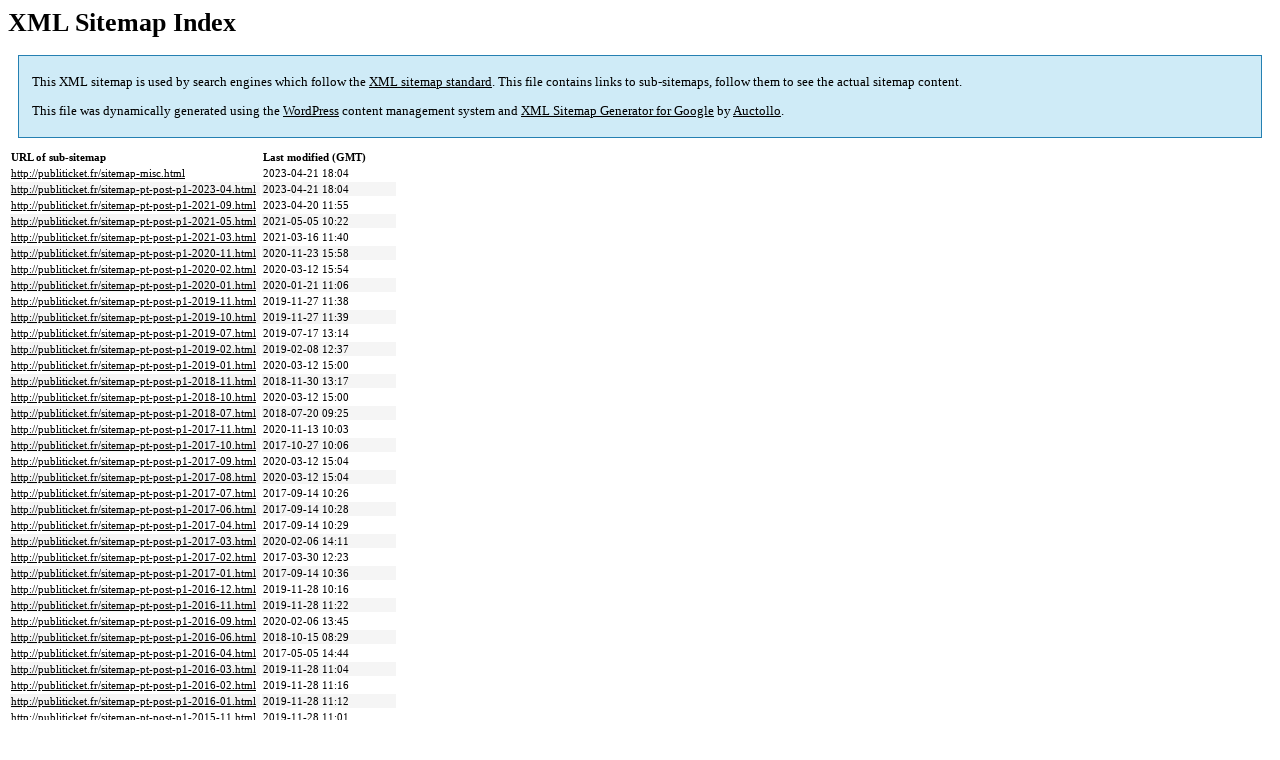

--- FILE ---
content_type: text/html; charset=UTF-8
request_url: http://publiticket.fr/sitemap.html
body_size: 1694
content:

<title>XML Sitemap</title><style type="text/css">
					body {
						font-family:"Lucida Grande","Lucida Sans Unicode",Tahoma,Verdana;
						font-size:13px;
					}
					
					#intro {
						background-color:#cfebf7;
						border:1px #2580B2 solid;
						padding:5px 13px 5px 13px;
						margin:10px;
					}
					
					#intro p {
						line-height:16.8667px;
					}
					#intro strong {
						font-weight:normal;
					}
					
					td {
						font-size:11px;
					}
					
					th {
						text-align:left;
						padding-right:30px;
						font-size:11px;
					}
					
					tr.high {
						background-color:whitesmoke;
					}
					
					#footer {
						padding:2px;
						margin-top:10px;
						font-size:8pt;
						color:gray;
					}
					
					#footer a {
						color:gray;
					}
					
					a {
						color:black;
					}
				</style><h1>XML Sitemap Index</h1><div id="intro"><p>
                This XML sitemap is used by search engines which follow the <a rel="external nofollow" href="https://sitemaps.org">XML sitemap standard</a>. This file contains links to sub-sitemaps, follow them to see the actual sitemap content.
            </p><p>
                This file was dynamically generated using the <a rel="external nofollow" href="https://wordpress.org/">WordPress</a> content management system and <strong><a rel="external nofollow" href="https://auctollo.com/products/google-xml-sitemap-generator/" title="XML Sitemap Generator for Google">XML Sitemap Generator for Google</a></strong> by <a rel="external nofollow" href="https://auctollo.com/">Auctollo</a>.
            </p></div><div id="content"><table><tr style="border-bottom:1px black solid"><th>URL of sub-sitemap</th><th>Last modified (GMT)</th></tr><tr><td><a href="http://publiticket.fr/sitemap-misc.html">http://publiticket.fr/sitemap-misc.html</a></td><td>2023-04-21 18:04</td></tr><tr class="high"><td><a href="http://publiticket.fr/sitemap-pt-post-p1-2023-04.html">http://publiticket.fr/sitemap-pt-post-p1-2023-04.html</a></td><td>2023-04-21 18:04</td></tr><tr><td><a href="http://publiticket.fr/sitemap-pt-post-p1-2021-09.html">http://publiticket.fr/sitemap-pt-post-p1-2021-09.html</a></td><td>2023-04-20 11:55</td></tr><tr class="high"><td><a href="http://publiticket.fr/sitemap-pt-post-p1-2021-05.html">http://publiticket.fr/sitemap-pt-post-p1-2021-05.html</a></td><td>2021-05-05 10:22</td></tr><tr><td><a href="http://publiticket.fr/sitemap-pt-post-p1-2021-03.html">http://publiticket.fr/sitemap-pt-post-p1-2021-03.html</a></td><td>2021-03-16 11:40</td></tr><tr class="high"><td><a href="http://publiticket.fr/sitemap-pt-post-p1-2020-11.html">http://publiticket.fr/sitemap-pt-post-p1-2020-11.html</a></td><td>2020-11-23 15:58</td></tr><tr><td><a href="http://publiticket.fr/sitemap-pt-post-p1-2020-02.html">http://publiticket.fr/sitemap-pt-post-p1-2020-02.html</a></td><td>2020-03-12 15:54</td></tr><tr class="high"><td><a href="http://publiticket.fr/sitemap-pt-post-p1-2020-01.html">http://publiticket.fr/sitemap-pt-post-p1-2020-01.html</a></td><td>2020-01-21 11:06</td></tr><tr><td><a href="http://publiticket.fr/sitemap-pt-post-p1-2019-11.html">http://publiticket.fr/sitemap-pt-post-p1-2019-11.html</a></td><td>2019-11-27 11:38</td></tr><tr class="high"><td><a href="http://publiticket.fr/sitemap-pt-post-p1-2019-10.html">http://publiticket.fr/sitemap-pt-post-p1-2019-10.html</a></td><td>2019-11-27 11:39</td></tr><tr><td><a href="http://publiticket.fr/sitemap-pt-post-p1-2019-07.html">http://publiticket.fr/sitemap-pt-post-p1-2019-07.html</a></td><td>2019-07-17 13:14</td></tr><tr class="high"><td><a href="http://publiticket.fr/sitemap-pt-post-p1-2019-02.html">http://publiticket.fr/sitemap-pt-post-p1-2019-02.html</a></td><td>2019-02-08 12:37</td></tr><tr><td><a href="http://publiticket.fr/sitemap-pt-post-p1-2019-01.html">http://publiticket.fr/sitemap-pt-post-p1-2019-01.html</a></td><td>2020-03-12 15:00</td></tr><tr class="high"><td><a href="http://publiticket.fr/sitemap-pt-post-p1-2018-11.html">http://publiticket.fr/sitemap-pt-post-p1-2018-11.html</a></td><td>2018-11-30 13:17</td></tr><tr><td><a href="http://publiticket.fr/sitemap-pt-post-p1-2018-10.html">http://publiticket.fr/sitemap-pt-post-p1-2018-10.html</a></td><td>2020-03-12 15:00</td></tr><tr class="high"><td><a href="http://publiticket.fr/sitemap-pt-post-p1-2018-07.html">http://publiticket.fr/sitemap-pt-post-p1-2018-07.html</a></td><td>2018-07-20 09:25</td></tr><tr><td><a href="http://publiticket.fr/sitemap-pt-post-p1-2017-11.html">http://publiticket.fr/sitemap-pt-post-p1-2017-11.html</a></td><td>2020-11-13 10:03</td></tr><tr class="high"><td><a href="http://publiticket.fr/sitemap-pt-post-p1-2017-10.html">http://publiticket.fr/sitemap-pt-post-p1-2017-10.html</a></td><td>2017-10-27 10:06</td></tr><tr><td><a href="http://publiticket.fr/sitemap-pt-post-p1-2017-09.html">http://publiticket.fr/sitemap-pt-post-p1-2017-09.html</a></td><td>2020-03-12 15:04</td></tr><tr class="high"><td><a href="http://publiticket.fr/sitemap-pt-post-p1-2017-08.html">http://publiticket.fr/sitemap-pt-post-p1-2017-08.html</a></td><td>2020-03-12 15:04</td></tr><tr><td><a href="http://publiticket.fr/sitemap-pt-post-p1-2017-07.html">http://publiticket.fr/sitemap-pt-post-p1-2017-07.html</a></td><td>2017-09-14 10:26</td></tr><tr class="high"><td><a href="http://publiticket.fr/sitemap-pt-post-p1-2017-06.html">http://publiticket.fr/sitemap-pt-post-p1-2017-06.html</a></td><td>2017-09-14 10:28</td></tr><tr><td><a href="http://publiticket.fr/sitemap-pt-post-p1-2017-04.html">http://publiticket.fr/sitemap-pt-post-p1-2017-04.html</a></td><td>2017-09-14 10:29</td></tr><tr class="high"><td><a href="http://publiticket.fr/sitemap-pt-post-p1-2017-03.html">http://publiticket.fr/sitemap-pt-post-p1-2017-03.html</a></td><td>2020-02-06 14:11</td></tr><tr><td><a href="http://publiticket.fr/sitemap-pt-post-p1-2017-02.html">http://publiticket.fr/sitemap-pt-post-p1-2017-02.html</a></td><td>2017-03-30 12:23</td></tr><tr class="high"><td><a href="http://publiticket.fr/sitemap-pt-post-p1-2017-01.html">http://publiticket.fr/sitemap-pt-post-p1-2017-01.html</a></td><td>2017-09-14 10:36</td></tr><tr><td><a href="http://publiticket.fr/sitemap-pt-post-p1-2016-12.html">http://publiticket.fr/sitemap-pt-post-p1-2016-12.html</a></td><td>2019-11-28 10:16</td></tr><tr class="high"><td><a href="http://publiticket.fr/sitemap-pt-post-p1-2016-11.html">http://publiticket.fr/sitemap-pt-post-p1-2016-11.html</a></td><td>2019-11-28 11:22</td></tr><tr><td><a href="http://publiticket.fr/sitemap-pt-post-p1-2016-09.html">http://publiticket.fr/sitemap-pt-post-p1-2016-09.html</a></td><td>2020-02-06 13:45</td></tr><tr class="high"><td><a href="http://publiticket.fr/sitemap-pt-post-p1-2016-06.html">http://publiticket.fr/sitemap-pt-post-p1-2016-06.html</a></td><td>2018-10-15 08:29</td></tr><tr><td><a href="http://publiticket.fr/sitemap-pt-post-p1-2016-04.html">http://publiticket.fr/sitemap-pt-post-p1-2016-04.html</a></td><td>2017-05-05 14:44</td></tr><tr class="high"><td><a href="http://publiticket.fr/sitemap-pt-post-p1-2016-03.html">http://publiticket.fr/sitemap-pt-post-p1-2016-03.html</a></td><td>2019-11-28 11:04</td></tr><tr><td><a href="http://publiticket.fr/sitemap-pt-post-p1-2016-02.html">http://publiticket.fr/sitemap-pt-post-p1-2016-02.html</a></td><td>2019-11-28 11:16</td></tr><tr class="high"><td><a href="http://publiticket.fr/sitemap-pt-post-p1-2016-01.html">http://publiticket.fr/sitemap-pt-post-p1-2016-01.html</a></td><td>2019-11-28 11:12</td></tr><tr><td><a href="http://publiticket.fr/sitemap-pt-post-p1-2015-11.html">http://publiticket.fr/sitemap-pt-post-p1-2015-11.html</a></td><td>2019-11-28 11:01</td></tr><tr class="high"><td><a href="http://publiticket.fr/sitemap-pt-post-p1-2015-08.html">http://publiticket.fr/sitemap-pt-post-p1-2015-08.html</a></td><td>2019-11-28 10:44</td></tr><tr><td><a href="http://publiticket.fr/sitemap-pt-post-p1-2015-06.html">http://publiticket.fr/sitemap-pt-post-p1-2015-06.html</a></td><td>2019-11-28 11:18</td></tr><tr class="high"><td><a href="http://publiticket.fr/sitemap-pt-post-p1-2015-01.html">http://publiticket.fr/sitemap-pt-post-p1-2015-01.html</a></td><td>2019-11-28 10:33</td></tr><tr><td><a href="http://publiticket.fr/sitemap-pt-post-p1-2014-05.html">http://publiticket.fr/sitemap-pt-post-p1-2014-05.html</a></td><td>2019-11-28 11:14</td></tr><tr class="high"><td><a href="http://publiticket.fr/sitemap-pt-post-p1-2014-04.html">http://publiticket.fr/sitemap-pt-post-p1-2014-04.html</a></td><td>2019-11-28 11:06</td></tr><tr><td><a href="http://publiticket.fr/sitemap-pt-post-p1-2013-11.html">http://publiticket.fr/sitemap-pt-post-p1-2013-11.html</a></td><td>2019-11-28 10:21</td></tr><tr class="high"><td><a href="http://publiticket.fr/sitemap-pt-post-p1-2013-01.html">http://publiticket.fr/sitemap-pt-post-p1-2013-01.html</a></td><td>2019-11-28 10:56</td></tr><tr><td><a href="http://publiticket.fr/sitemap-pt-post-p1-2012-11.html">http://publiticket.fr/sitemap-pt-post-p1-2012-11.html</a></td><td>2019-11-28 10:38</td></tr><tr class="high"><td><a href="http://publiticket.fr/sitemap-pt-page-p1-2023-04.html">http://publiticket.fr/sitemap-pt-page-p1-2023-04.html</a></td><td>2023-04-20 12:44</td></tr><tr><td><a href="http://publiticket.fr/sitemap-pt-page-p1-2022-12.html">http://publiticket.fr/sitemap-pt-page-p1-2022-12.html</a></td><td>2022-12-16 14:23</td></tr><tr class="high"><td><a href="http://publiticket.fr/sitemap-pt-page-p1-2019-10.html">http://publiticket.fr/sitemap-pt-page-p1-2019-10.html</a></td><td>2019-10-31 15:14</td></tr><tr><td><a href="http://publiticket.fr/sitemap-pt-page-p1-2017-01.html">http://publiticket.fr/sitemap-pt-page-p1-2017-01.html</a></td><td>2023-03-30 07:45</td></tr></table></div><div id="footer"><p>
						Dynamically generated with <a rel="external nofollow" href="https://auctollo.com/products/google-xml-sitemap-generator/" title="XML Sitemap Generator for Google">XML Sitemap Generator for Google</a> by <a rel="external nofollow" href="https://auctollo.com/">Auctollo</a>. This XSLT template is released under the GPL and free to use.
            		</p><p>
	                    If you have problems with your sitemap please visit the <a rel="external nofollow" href="https://auctollo.com/products/google-xml-sitemap-generator/help/" title="Frequently Asked Questions">FAQ</a> or the <a rel="external nofollow" href="https://wordpress.org/support/plugin/google-sitemap-generator">support forum</a>.
            		</p></div>
